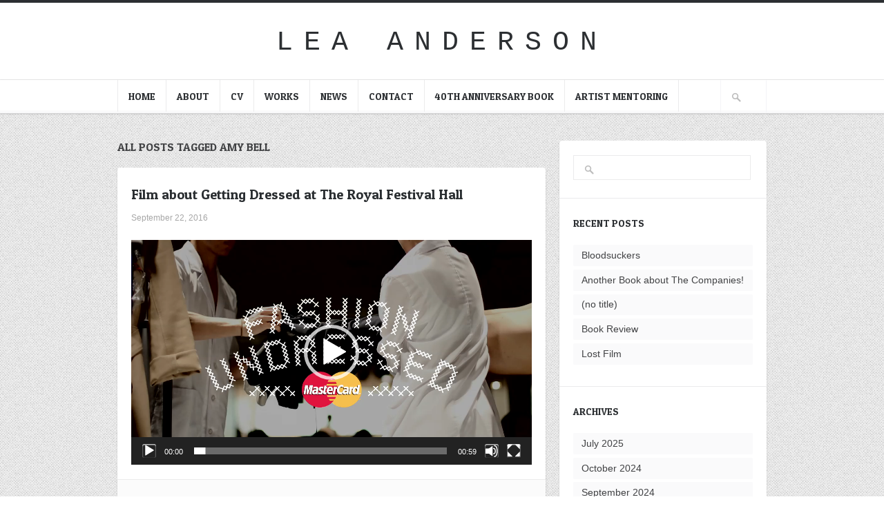

--- FILE ---
content_type: text/html; charset=UTF-8
request_url: http://www.leaanderson.com/tag/amy-bell
body_size: 41940
content:
<!DOCTYPE html>

<!-- BEGIN html -->
<html lang="en-US">
<!-- A ThemeZilla design (http://www.themezilla.com) - Proudly powered by WordPress (http://wordpress.org) -->

<!-- BEGIN head -->
<head>

	<!-- Meta Tags -->
	<meta http-equiv="Content-Type" content="text/html; charset=UTF-8" />
	<meta name="viewport" content="width=device-width,initial-scale=1">
	<meta name="generator" content="Hoarder 1.1.1" />
<meta name="generator" content="ZillaFramework 1.0.2.5" />
	
	<!-- Title -->
	<title>Amy Bell | Lea Anderson</title>
	
	<!-- RSS & Pingbacks -->
	<link rel="alternate" type="application/rss+xml" title="Lea Anderson RSS Feed" href="http://www.leaanderson.com/feed" />
	<link rel="pingback" href="http://www.leaanderson.com/xmlrpc.php" />

    <!--[if lt IE 9]>
	<script src="http://css3-mediaqueries-js.googlecode.com/svn/trunk/css3-mediaqueries.js"></script>
	<![endif]-->

	<meta name='robots' content='max-image-preview:large' />
	<style>img:is([sizes="auto" i], [sizes^="auto," i]) { contain-intrinsic-size: 3000px 1500px }</style>
	<link rel="alternate" type="application/rss+xml" title="Lea Anderson &raquo; Amy Bell Tag Feed" href="http://www.leaanderson.com/tag/amy-bell/feed" />
<script type="text/javascript">
/* <![CDATA[ */
window._wpemojiSettings = {"baseUrl":"https:\/\/s.w.org\/images\/core\/emoji\/16.0.1\/72x72\/","ext":".png","svgUrl":"https:\/\/s.w.org\/images\/core\/emoji\/16.0.1\/svg\/","svgExt":".svg","source":{"concatemoji":"http:\/\/www.leaanderson.com\/wp-includes\/js\/wp-emoji-release.min.js?ver=6.8.3"}};
/*! This file is auto-generated */
!function(s,n){var o,i,e;function c(e){try{var t={supportTests:e,timestamp:(new Date).valueOf()};sessionStorage.setItem(o,JSON.stringify(t))}catch(e){}}function p(e,t,n){e.clearRect(0,0,e.canvas.width,e.canvas.height),e.fillText(t,0,0);var t=new Uint32Array(e.getImageData(0,0,e.canvas.width,e.canvas.height).data),a=(e.clearRect(0,0,e.canvas.width,e.canvas.height),e.fillText(n,0,0),new Uint32Array(e.getImageData(0,0,e.canvas.width,e.canvas.height).data));return t.every(function(e,t){return e===a[t]})}function u(e,t){e.clearRect(0,0,e.canvas.width,e.canvas.height),e.fillText(t,0,0);for(var n=e.getImageData(16,16,1,1),a=0;a<n.data.length;a++)if(0!==n.data[a])return!1;return!0}function f(e,t,n,a){switch(t){case"flag":return n(e,"\ud83c\udff3\ufe0f\u200d\u26a7\ufe0f","\ud83c\udff3\ufe0f\u200b\u26a7\ufe0f")?!1:!n(e,"\ud83c\udde8\ud83c\uddf6","\ud83c\udde8\u200b\ud83c\uddf6")&&!n(e,"\ud83c\udff4\udb40\udc67\udb40\udc62\udb40\udc65\udb40\udc6e\udb40\udc67\udb40\udc7f","\ud83c\udff4\u200b\udb40\udc67\u200b\udb40\udc62\u200b\udb40\udc65\u200b\udb40\udc6e\u200b\udb40\udc67\u200b\udb40\udc7f");case"emoji":return!a(e,"\ud83e\udedf")}return!1}function g(e,t,n,a){var r="undefined"!=typeof WorkerGlobalScope&&self instanceof WorkerGlobalScope?new OffscreenCanvas(300,150):s.createElement("canvas"),o=r.getContext("2d",{willReadFrequently:!0}),i=(o.textBaseline="top",o.font="600 32px Arial",{});return e.forEach(function(e){i[e]=t(o,e,n,a)}),i}function t(e){var t=s.createElement("script");t.src=e,t.defer=!0,s.head.appendChild(t)}"undefined"!=typeof Promise&&(o="wpEmojiSettingsSupports",i=["flag","emoji"],n.supports={everything:!0,everythingExceptFlag:!0},e=new Promise(function(e){s.addEventListener("DOMContentLoaded",e,{once:!0})}),new Promise(function(t){var n=function(){try{var e=JSON.parse(sessionStorage.getItem(o));if("object"==typeof e&&"number"==typeof e.timestamp&&(new Date).valueOf()<e.timestamp+604800&&"object"==typeof e.supportTests)return e.supportTests}catch(e){}return null}();if(!n){if("undefined"!=typeof Worker&&"undefined"!=typeof OffscreenCanvas&&"undefined"!=typeof URL&&URL.createObjectURL&&"undefined"!=typeof Blob)try{var e="postMessage("+g.toString()+"("+[JSON.stringify(i),f.toString(),p.toString(),u.toString()].join(",")+"));",a=new Blob([e],{type:"text/javascript"}),r=new Worker(URL.createObjectURL(a),{name:"wpTestEmojiSupports"});return void(r.onmessage=function(e){c(n=e.data),r.terminate(),t(n)})}catch(e){}c(n=g(i,f,p,u))}t(n)}).then(function(e){for(var t in e)n.supports[t]=e[t],n.supports.everything=n.supports.everything&&n.supports[t],"flag"!==t&&(n.supports.everythingExceptFlag=n.supports.everythingExceptFlag&&n.supports[t]);n.supports.everythingExceptFlag=n.supports.everythingExceptFlag&&!n.supports.flag,n.DOMReady=!1,n.readyCallback=function(){n.DOMReady=!0}}).then(function(){return e}).then(function(){var e;n.supports.everything||(n.readyCallback(),(e=n.source||{}).concatemoji?t(e.concatemoji):e.wpemoji&&e.twemoji&&(t(e.twemoji),t(e.wpemoji)))}))}((window,document),window._wpemojiSettings);
/* ]]> */
</script>
<style id='wp-emoji-styles-inline-css' type='text/css'>

	img.wp-smiley, img.emoji {
		display: inline !important;
		border: none !important;
		box-shadow: none !important;
		height: 1em !important;
		width: 1em !important;
		margin: 0 0.07em !important;
		vertical-align: -0.1em !important;
		background: none !important;
		padding: 0 !important;
	}
</style>
<link rel='stylesheet' id='wp-block-library-css' href='http://www.leaanderson.com/wp-includes/css/dist/block-library/style.min.css?ver=6.8.3' type='text/css' media='all' />
<style id='classic-theme-styles-inline-css' type='text/css'>
/*! This file is auto-generated */
.wp-block-button__link{color:#fff;background-color:#32373c;border-radius:9999px;box-shadow:none;text-decoration:none;padding:calc(.667em + 2px) calc(1.333em + 2px);font-size:1.125em}.wp-block-file__button{background:#32373c;color:#fff;text-decoration:none}
</style>
<style id='global-styles-inline-css' type='text/css'>
:root{--wp--preset--aspect-ratio--square: 1;--wp--preset--aspect-ratio--4-3: 4/3;--wp--preset--aspect-ratio--3-4: 3/4;--wp--preset--aspect-ratio--3-2: 3/2;--wp--preset--aspect-ratio--2-3: 2/3;--wp--preset--aspect-ratio--16-9: 16/9;--wp--preset--aspect-ratio--9-16: 9/16;--wp--preset--color--black: #000000;--wp--preset--color--cyan-bluish-gray: #abb8c3;--wp--preset--color--white: #ffffff;--wp--preset--color--pale-pink: #f78da7;--wp--preset--color--vivid-red: #cf2e2e;--wp--preset--color--luminous-vivid-orange: #ff6900;--wp--preset--color--luminous-vivid-amber: #fcb900;--wp--preset--color--light-green-cyan: #7bdcb5;--wp--preset--color--vivid-green-cyan: #00d084;--wp--preset--color--pale-cyan-blue: #8ed1fc;--wp--preset--color--vivid-cyan-blue: #0693e3;--wp--preset--color--vivid-purple: #9b51e0;--wp--preset--gradient--vivid-cyan-blue-to-vivid-purple: linear-gradient(135deg,rgba(6,147,227,1) 0%,rgb(155,81,224) 100%);--wp--preset--gradient--light-green-cyan-to-vivid-green-cyan: linear-gradient(135deg,rgb(122,220,180) 0%,rgb(0,208,130) 100%);--wp--preset--gradient--luminous-vivid-amber-to-luminous-vivid-orange: linear-gradient(135deg,rgba(252,185,0,1) 0%,rgba(255,105,0,1) 100%);--wp--preset--gradient--luminous-vivid-orange-to-vivid-red: linear-gradient(135deg,rgba(255,105,0,1) 0%,rgb(207,46,46) 100%);--wp--preset--gradient--very-light-gray-to-cyan-bluish-gray: linear-gradient(135deg,rgb(238,238,238) 0%,rgb(169,184,195) 100%);--wp--preset--gradient--cool-to-warm-spectrum: linear-gradient(135deg,rgb(74,234,220) 0%,rgb(151,120,209) 20%,rgb(207,42,186) 40%,rgb(238,44,130) 60%,rgb(251,105,98) 80%,rgb(254,248,76) 100%);--wp--preset--gradient--blush-light-purple: linear-gradient(135deg,rgb(255,206,236) 0%,rgb(152,150,240) 100%);--wp--preset--gradient--blush-bordeaux: linear-gradient(135deg,rgb(254,205,165) 0%,rgb(254,45,45) 50%,rgb(107,0,62) 100%);--wp--preset--gradient--luminous-dusk: linear-gradient(135deg,rgb(255,203,112) 0%,rgb(199,81,192) 50%,rgb(65,88,208) 100%);--wp--preset--gradient--pale-ocean: linear-gradient(135deg,rgb(255,245,203) 0%,rgb(182,227,212) 50%,rgb(51,167,181) 100%);--wp--preset--gradient--electric-grass: linear-gradient(135deg,rgb(202,248,128) 0%,rgb(113,206,126) 100%);--wp--preset--gradient--midnight: linear-gradient(135deg,rgb(2,3,129) 0%,rgb(40,116,252) 100%);--wp--preset--font-size--small: 13px;--wp--preset--font-size--medium: 20px;--wp--preset--font-size--large: 36px;--wp--preset--font-size--x-large: 42px;--wp--preset--spacing--20: 0.44rem;--wp--preset--spacing--30: 0.67rem;--wp--preset--spacing--40: 1rem;--wp--preset--spacing--50: 1.5rem;--wp--preset--spacing--60: 2.25rem;--wp--preset--spacing--70: 3.38rem;--wp--preset--spacing--80: 5.06rem;--wp--preset--shadow--natural: 6px 6px 9px rgba(0, 0, 0, 0.2);--wp--preset--shadow--deep: 12px 12px 50px rgba(0, 0, 0, 0.4);--wp--preset--shadow--sharp: 6px 6px 0px rgba(0, 0, 0, 0.2);--wp--preset--shadow--outlined: 6px 6px 0px -3px rgba(255, 255, 255, 1), 6px 6px rgba(0, 0, 0, 1);--wp--preset--shadow--crisp: 6px 6px 0px rgba(0, 0, 0, 1);}:where(.is-layout-flex){gap: 0.5em;}:where(.is-layout-grid){gap: 0.5em;}body .is-layout-flex{display: flex;}.is-layout-flex{flex-wrap: wrap;align-items: center;}.is-layout-flex > :is(*, div){margin: 0;}body .is-layout-grid{display: grid;}.is-layout-grid > :is(*, div){margin: 0;}:where(.wp-block-columns.is-layout-flex){gap: 2em;}:where(.wp-block-columns.is-layout-grid){gap: 2em;}:where(.wp-block-post-template.is-layout-flex){gap: 1.25em;}:where(.wp-block-post-template.is-layout-grid){gap: 1.25em;}.has-black-color{color: var(--wp--preset--color--black) !important;}.has-cyan-bluish-gray-color{color: var(--wp--preset--color--cyan-bluish-gray) !important;}.has-white-color{color: var(--wp--preset--color--white) !important;}.has-pale-pink-color{color: var(--wp--preset--color--pale-pink) !important;}.has-vivid-red-color{color: var(--wp--preset--color--vivid-red) !important;}.has-luminous-vivid-orange-color{color: var(--wp--preset--color--luminous-vivid-orange) !important;}.has-luminous-vivid-amber-color{color: var(--wp--preset--color--luminous-vivid-amber) !important;}.has-light-green-cyan-color{color: var(--wp--preset--color--light-green-cyan) !important;}.has-vivid-green-cyan-color{color: var(--wp--preset--color--vivid-green-cyan) !important;}.has-pale-cyan-blue-color{color: var(--wp--preset--color--pale-cyan-blue) !important;}.has-vivid-cyan-blue-color{color: var(--wp--preset--color--vivid-cyan-blue) !important;}.has-vivid-purple-color{color: var(--wp--preset--color--vivid-purple) !important;}.has-black-background-color{background-color: var(--wp--preset--color--black) !important;}.has-cyan-bluish-gray-background-color{background-color: var(--wp--preset--color--cyan-bluish-gray) !important;}.has-white-background-color{background-color: var(--wp--preset--color--white) !important;}.has-pale-pink-background-color{background-color: var(--wp--preset--color--pale-pink) !important;}.has-vivid-red-background-color{background-color: var(--wp--preset--color--vivid-red) !important;}.has-luminous-vivid-orange-background-color{background-color: var(--wp--preset--color--luminous-vivid-orange) !important;}.has-luminous-vivid-amber-background-color{background-color: var(--wp--preset--color--luminous-vivid-amber) !important;}.has-light-green-cyan-background-color{background-color: var(--wp--preset--color--light-green-cyan) !important;}.has-vivid-green-cyan-background-color{background-color: var(--wp--preset--color--vivid-green-cyan) !important;}.has-pale-cyan-blue-background-color{background-color: var(--wp--preset--color--pale-cyan-blue) !important;}.has-vivid-cyan-blue-background-color{background-color: var(--wp--preset--color--vivid-cyan-blue) !important;}.has-vivid-purple-background-color{background-color: var(--wp--preset--color--vivid-purple) !important;}.has-black-border-color{border-color: var(--wp--preset--color--black) !important;}.has-cyan-bluish-gray-border-color{border-color: var(--wp--preset--color--cyan-bluish-gray) !important;}.has-white-border-color{border-color: var(--wp--preset--color--white) !important;}.has-pale-pink-border-color{border-color: var(--wp--preset--color--pale-pink) !important;}.has-vivid-red-border-color{border-color: var(--wp--preset--color--vivid-red) !important;}.has-luminous-vivid-orange-border-color{border-color: var(--wp--preset--color--luminous-vivid-orange) !important;}.has-luminous-vivid-amber-border-color{border-color: var(--wp--preset--color--luminous-vivid-amber) !important;}.has-light-green-cyan-border-color{border-color: var(--wp--preset--color--light-green-cyan) !important;}.has-vivid-green-cyan-border-color{border-color: var(--wp--preset--color--vivid-green-cyan) !important;}.has-pale-cyan-blue-border-color{border-color: var(--wp--preset--color--pale-cyan-blue) !important;}.has-vivid-cyan-blue-border-color{border-color: var(--wp--preset--color--vivid-cyan-blue) !important;}.has-vivid-purple-border-color{border-color: var(--wp--preset--color--vivid-purple) !important;}.has-vivid-cyan-blue-to-vivid-purple-gradient-background{background: var(--wp--preset--gradient--vivid-cyan-blue-to-vivid-purple) !important;}.has-light-green-cyan-to-vivid-green-cyan-gradient-background{background: var(--wp--preset--gradient--light-green-cyan-to-vivid-green-cyan) !important;}.has-luminous-vivid-amber-to-luminous-vivid-orange-gradient-background{background: var(--wp--preset--gradient--luminous-vivid-amber-to-luminous-vivid-orange) !important;}.has-luminous-vivid-orange-to-vivid-red-gradient-background{background: var(--wp--preset--gradient--luminous-vivid-orange-to-vivid-red) !important;}.has-very-light-gray-to-cyan-bluish-gray-gradient-background{background: var(--wp--preset--gradient--very-light-gray-to-cyan-bluish-gray) !important;}.has-cool-to-warm-spectrum-gradient-background{background: var(--wp--preset--gradient--cool-to-warm-spectrum) !important;}.has-blush-light-purple-gradient-background{background: var(--wp--preset--gradient--blush-light-purple) !important;}.has-blush-bordeaux-gradient-background{background: var(--wp--preset--gradient--blush-bordeaux) !important;}.has-luminous-dusk-gradient-background{background: var(--wp--preset--gradient--luminous-dusk) !important;}.has-pale-ocean-gradient-background{background: var(--wp--preset--gradient--pale-ocean) !important;}.has-electric-grass-gradient-background{background: var(--wp--preset--gradient--electric-grass) !important;}.has-midnight-gradient-background{background: var(--wp--preset--gradient--midnight) !important;}.has-small-font-size{font-size: var(--wp--preset--font-size--small) !important;}.has-medium-font-size{font-size: var(--wp--preset--font-size--medium) !important;}.has-large-font-size{font-size: var(--wp--preset--font-size--large) !important;}.has-x-large-font-size{font-size: var(--wp--preset--font-size--x-large) !important;}
:where(.wp-block-post-template.is-layout-flex){gap: 1.25em;}:where(.wp-block-post-template.is-layout-grid){gap: 1.25em;}
:where(.wp-block-columns.is-layout-flex){gap: 2em;}:where(.wp-block-columns.is-layout-grid){gap: 2em;}
:root :where(.wp-block-pullquote){font-size: 1.5em;line-height: 1.6;}
</style>
<link rel='stylesheet' id='social-widget-css' href='http://www.leaanderson.com/wp-content/plugins/social-media-widget/social_widget.css?ver=6.8.3' type='text/css' media='all' />
<link rel='stylesheet' id='hoarder-style-css' href='http://www.leaanderson.com/wp-content/themes/hoarder/style.css?ver=1.1.1' type='text/css' media='all' />
<script type="text/javascript" src="http://www.leaanderson.com/wp-includes/js/jquery/jquery.min.js?ver=3.7.1" id="jquery-core-js"></script>
<script type="text/javascript" src="http://www.leaanderson.com/wp-includes/js/jquery/jquery-migrate.min.js?ver=3.4.1" id="jquery-migrate-js"></script>
<script type="text/javascript" src="http://www.leaanderson.com/wp-content/themes/hoarder/js/superfish.js?ver=1.4.8" id="superfish-js"></script>
<script type="text/javascript" src="http://www.leaanderson.com/wp-content/themes/hoarder/js/supersubs.js?ver=0.2" id="supersubs-js"></script>
<script type="text/javascript" src="http://www.leaanderson.com/wp-content/themes/hoarder/js/jquery.flexslider-min.js?ver=2.0" id="flexslider-js"></script>
<script type="text/javascript" src="http://www.leaanderson.com/wp-content/themes/hoarder/js/jquery.jplayer.min.js?ver=2.1" id="jplayer-js"></script>
<script type="text/javascript" src="http://www.leaanderson.com/wp-content/themes/hoarder/js/jquery.imagesloaded.min.js?ver=2.0.1" id="imagesLoaded-js"></script>
<script type="text/javascript" src="http://www.leaanderson.com/wp-content/themes/hoarder/js/jquery.isotope.min.js?ver=1.5.19" id="isotope-js"></script>
<script type="text/javascript" src="http://www.leaanderson.com/wp-content/themes/hoarder/js/jquery.fitvids.js?ver=1.0" id="fitvids-js"></script>
<script type="text/javascript" src="http://www.leaanderson.com/wp-content/themes/hoarder/includes/js/twitter.js?ver=6.8.3" id="zilla-twitter-widget-js"></script>
<link rel="https://api.w.org/" href="http://www.leaanderson.com/wp-json/" /><link rel="alternate" title="JSON" type="application/json" href="http://www.leaanderson.com/wp-json/wp/v2/tags/57" /><link rel="EditURI" type="application/rsd+xml" title="RSD" href="http://www.leaanderson.com/xmlrpc.php?rsd" />
<link rel="stylesheet" href="http://www.leaanderson.com/zilla-custom-styles.css?1769088897" type="text/css" media="screen" />
        
<!-- END head -->
</head>

<!-- BEGIN body -->
<body class="archive tag tag-amy-bell tag-57 wp-theme-hoarder no-js chrome zilla layout-2cr">
    	
	    		<!-- BEGIN #header -->
		<div id="header">
		
		    <!-- BEGIN .header-inner -->
		    <div class="header-inner">
    					
    			<!-- BEGIN #logo -->
    			<div id="logo">
    				    				    <a href="http://www.leaanderson.com">Lea Anderson</a>
    				    				
    				<p id="tagline"></p>
    			<!-- END #logo -->
    			</div>
			
	        	
	        <!-- END .header-inner -->
	        </div>
    	        
		<!-- END #header-->
		</div>
				
		<!-- BEGIN .main-navigation -->
		<div class="main-navigation">
		
		        		<!-- BEGIN #primary-nav -->
    		<div id="primary-nav">
    		    <ul id="primary-menu" class="menu"><li id="menu-item-14" class="menu-item menu-item-type-custom menu-item-object-custom menu-item-home menu-item-14"><a href="http://www.leaanderson.com/">Home</a></li>
<li id="menu-item-24" class="menu-item menu-item-type-post_type menu-item-object-page menu-item-24"><a href="http://www.leaanderson.com/about">About</a></li>
<li id="menu-item-15" class="menu-item menu-item-type-post_type menu-item-object-page menu-item-has-children menu-item-15"><a href="http://www.leaanderson.com/cv">Cv</a>
<ul class="sub-menu">
	<li id="menu-item-34" class="menu-item menu-item-type-post_type menu-item-object-page menu-item-34"><a href="http://www.leaanderson.com/cv">Cv</a></li>
	<li id="menu-item-26" class="menu-item menu-item-type-post_type menu-item-object-page menu-item-26"><a href="http://www.leaanderson.com/cv/awards">Awards</a></li>
	<li id="menu-item-27" class="menu-item menu-item-type-post_type menu-item-object-page menu-item-27"><a href="http://www.leaanderson.com/cv/publications">Publications</a></li>
</ul>
</li>
<li id="menu-item-29" class="menu-item menu-item-type-taxonomy menu-item-object-category menu-item-has-children menu-item-29"><a href="http://www.leaanderson.com/category/works">Works</a>
<ul class="sub-menu">
	<li id="menu-item-35" class="menu-item menu-item-type-taxonomy menu-item-object-category menu-item-35"><a href="http://www.leaanderson.com/category/works">Works</a></li>
	<li id="menu-item-206" class="menu-item menu-item-type-post_type menu-item-object-page menu-item-206"><a href="http://www.leaanderson.com/works/live-work">Work for other companies and artists</a></li>
	<li id="menu-item-203" class="menu-item menu-item-type-post_type menu-item-object-page menu-item-203"><a href="http://www.leaanderson.com/works">The Cholmondeleys and The Featherstonehaughs</a></li>
	<li id="menu-item-201" class="menu-item menu-item-type-post_type menu-item-object-page menu-item-201"><a href="http://www.leaanderson.com/work-for-film">Work for Film</a></li>
	<li id="menu-item-296" class="menu-item menu-item-type-post_type menu-item-object-page menu-item-296"><a href="http://www.leaanderson.com/film-links">Film Links</a></li>
</ul>
</li>
<li id="menu-item-28" class="menu-item menu-item-type-taxonomy menu-item-object-category menu-item-28"><a href="http://www.leaanderson.com/category/news">News</a></li>
<li id="menu-item-25" class="menu-item menu-item-type-post_type menu-item-object-page menu-item-25"><a href="http://www.leaanderson.com/contact">Contact</a></li>
<li id="menu-item-1700" class="menu-item menu-item-type-post_type menu-item-object-page menu-item-1700"><a href="http://www.leaanderson.com/40th-anniversary-book">40th Anniversary Book</a></li>
<li id="menu-item-1772" class="menu-item menu-item-type-post_type menu-item-object-page menu-item-1772"><a href="http://www.leaanderson.com/artist-mentoring">Artist Mentoring</a></li>
</ul>    		    
    		    <!-- BEGIN #searchform-->
<form method="get" id="searchform" action="http://www.leaanderson.com/">
	<fieldset>
		<input type="text" name="s" id="s" />
	</fieldset>
<!-- END #searchform-->
</form>    		<!-- END #primary-nav -->
    		</div>
    				
		<!-- END .main-navigation -->
		</div>
		
		<!-- BEGIN #content -->
		<div id="content" class="clearfix">
					
			<!-- BEGIN #primary .hfeed-->
			<div id="primary" class="hfeed">
			
				 	  					<h1 class="page-title">All posts tagged Amy Bell</h1>
	 	  		
						    
            			<!-- BEGIN .hentry -->
			<div class="post-876 post type-post status-publish format-standard hentry category-live-work category-news category-works tag-amy-bell tag-anders-duckworth tag-annie-hanauer tag-dressing-up tag-fashion tag-getting-dressed tag-harry-alexander tag-jay-cloth tag-lea-anderson tag-simon-corder tag-southbank-centre tag-steve-blake tag-the-cholmondeleys tag-the-featherstonehaughs" id="post-876">				
						
			
    
    <h2 class="entry-title"><a href="http://www.leaanderson.com/works/film-about-getting-dressed-at-the-royal-festival-hall" rel="bookmark" title="Permanent Link to Film about Getting Dressed at The Royal Festival Hall"> Film about Getting Dressed at The Royal Festival Hall</a></h2>
    

<!-- BEGIN .entry-meta-header-->
<div class="entry-meta-header">
    <span class="published">September 22, 2016</span>
    <!-- END .entry-meta-header -->
</div>


<!-- BEGIN .entry-content -->
<div class="entry-content">
	<div style="width: 580px;" class="wp-video"><!--[if lt IE 9]><script>document.createElement('video');</script><![endif]-->
<video class="wp-video-shortcode" id="video-876-1" width="580" height="326" preload="metadata" controls="controls"><source type="video/mp4" src="http://www.leaanderson.com/wp-content/uploads/2016/09/LEA-ANDERSON.mp4?_=1" /><a href="http://www.leaanderson.com/wp-content/uploads/2016/09/LEA-ANDERSON.mp4">http://www.leaanderson.com/wp-content/uploads/2016/09/LEA-ANDERSON.mp4</a></video></div>
<!-- END .entry-content -->
</div><!-- BEGIN .entry-meta-footer-->
<div class="entry-meta-footer">
    <span class="comment-count">Comments: <a href="http://www.leaanderson.com/works/film-about-getting-dressed-at-the-royal-festival-hall#respond">0</a></span>
    <span class="author">Posted by: <a href="http://www.leaanderson.com/author/lea" title="Posts by Lea" rel="author">Lea</a></span>
	<span class="entry-categories">Categories: <a href="http://www.leaanderson.com/category/works/live-work" rel="category tag">Live Work</a>, <a href="http://www.leaanderson.com/category/news" rel="category tag">News</a>, <a href="http://www.leaanderson.com/category/works" rel="category tag">Works</a></span>
    <span class="entry-tags">Tags: <a href="http://www.leaanderson.com/tag/amy-bell" rel="tag">Amy Bell</a>, <a href="http://www.leaanderson.com/tag/anders-duckworth" rel="tag">Anders Duckworth</a>, <a href="http://www.leaanderson.com/tag/annie-hanauer" rel="tag">Annie Hanauer</a>, <a href="http://www.leaanderson.com/tag/dressing-up" rel="tag">dressing up</a>, <a href="http://www.leaanderson.com/tag/fashion" rel="tag">fashion</a>, <a href="http://www.leaanderson.com/tag/getting-dressed" rel="tag">getting dressed</a>, <a href="http://www.leaanderson.com/tag/harry-alexander" rel="tag">Harry Alexander</a>, <a href="http://www.leaanderson.com/tag/jay-cloth" rel="tag">Jay Cloth</a>, <a href="http://www.leaanderson.com/tag/lea-anderson" rel="tag">Lea Anderson</a>, <a href="http://www.leaanderson.com/tag/simon-corder" rel="tag">Simon Corder</a>, <a href="http://www.leaanderson.com/tag/southbank-centre" rel="tag">Southbank Centre</a>, <a href="http://www.leaanderson.com/tag/steve-blake" rel="tag">Steve Blake</a>, <a href="http://www.leaanderson.com/tag/the-cholmondeleys" rel="tag">The Cholmondeleys</a>, <a href="http://www.leaanderson.com/tag/the-featherstonehaughs" rel="tag">The Featherstonehaughs</a></span>
    
        
<!-- END .entry-meta-footer-->
</div>
				                
            			<!-- END .hentry-->  
			</div>
			
						    
            			<!-- BEGIN .hentry -->
			<div class="post-770 post type-post status-publish format-standard hentry category-live-work category-news category-the-cholmondeleys-and-the-featherstonehaughs category-works tag-amy-bell tag-anders-duckworth tag-annie-hanauer tag-clothes tag-dressing-up tag-fashion tag-harry-alexander tag-jay-cloth tag-lea-anderson tag-simon-corder tag-steve-blake tag-the-cholmondeleys tag-the-featherstonehaughs" id="post-770">				
						
			
    
    <h2 class="entry-title"><a href="http://www.leaanderson.com/works/getting-dressed" rel="bookmark" title="Permanent Link to Getting Dressed"> Getting Dressed</a></h2>
    

<!-- BEGIN .entry-meta-header-->
<div class="entry-meta-header">
    <span class="published">July 12, 2016</span>
    <!-- END .entry-meta-header -->
</div>


<!-- BEGIN .entry-content -->
<div class="entry-content">
	<p><a href="http://www.leaanderson.com/wp-content/uploads/2013/03/3.jpg"><img fetchpriority="high" decoding="async" class="aligncenter size-medium wp-image-103" src="http://www.leaanderson.com/wp-content/uploads/2013/03/3-200x300.jpg" alt="3" width="200" height="300" srcset="http://www.leaanderson.com/wp-content/uploads/2013/03/3-200x300.jpg 200w, http://www.leaanderson.com/wp-content/uploads/2013/03/3.jpg 480w" sizes="(max-width: 200px) 100vw, 200px" /></a><em>Getting Dressed</em>&#8211; On Saturday 23rd July 2016 on the Clore ballroom at the Royal festival Hall.</p>
<p>A specially commissioned performance by The Southbank Centre as part of <em>Fashion Undressed Festival. </em></p>
<!-- END .entry-content -->
</div><!-- BEGIN .entry-meta-footer-->
<div class="entry-meta-footer">
    <span class="comment-count">Comments: <a href="http://www.leaanderson.com/works/getting-dressed#respond">0</a></span>
    <span class="author">Posted by: <a href="http://www.leaanderson.com/author/lea" title="Posts by Lea" rel="author">Lea</a></span>
	<span class="entry-categories">Categories: <a href="http://www.leaanderson.com/category/works/live-work" rel="category tag">Live Work</a>, <a href="http://www.leaanderson.com/category/news" rel="category tag">News</a>, <a href="http://www.leaanderson.com/category/works/the-cholmondeleys-and-the-featherstonehaughs" rel="category tag">The Cholmondeleys and The Featherstonehaughs</a>, <a href="http://www.leaanderson.com/category/works" rel="category tag">Works</a></span>
    <span class="entry-tags">Tags: <a href="http://www.leaanderson.com/tag/amy-bell" rel="tag">Amy Bell</a>, <a href="http://www.leaanderson.com/tag/anders-duckworth" rel="tag">Anders Duckworth</a>, <a href="http://www.leaanderson.com/tag/annie-hanauer" rel="tag">Annie Hanauer</a>, <a href="http://www.leaanderson.com/tag/clothes" rel="tag">clothes</a>, <a href="http://www.leaanderson.com/tag/dressing-up" rel="tag">dressing up</a>, <a href="http://www.leaanderson.com/tag/fashion" rel="tag">fashion</a>, <a href="http://www.leaanderson.com/tag/harry-alexander" rel="tag">Harry Alexander</a>, <a href="http://www.leaanderson.com/tag/jay-cloth" rel="tag">Jay Cloth</a>, <a href="http://www.leaanderson.com/tag/lea-anderson" rel="tag">Lea Anderson</a>, <a href="http://www.leaanderson.com/tag/simon-corder" rel="tag">Simon Corder</a>, <a href="http://www.leaanderson.com/tag/steve-blake" rel="tag">Steve Blake</a>, <a href="http://www.leaanderson.com/tag/the-cholmondeleys" rel="tag">The Cholmondeleys</a>, <a href="http://www.leaanderson.com/tag/the-featherstonehaughs" rel="tag">The Featherstonehaughs</a></span>
    
        
<!-- END .entry-meta-footer-->
</div>
				                
            			<!-- END .hentry-->  
			</div>
			
						
			    		    <!-- BEGIN .navigation .page-navigation -->
        		<div class="navigation page-navigation">
    			    <div class="nav-next">
    				        				</div>
    				<div class="nav-previous">
    				        				</div>
    			<!-- END .navigation .page-navigation -->
        		</div>
    		    		
				<!-- END #primary .hfeed -->
		</div>
	
        
    		<!-- BEGIN #sidebar .aside-->
		<div id="sidebar" class="aside">
			
		<div id="search-2" class="widget widget_search"><!-- BEGIN #searchform-->
<form method="get" id="searchform" action="http://www.leaanderson.com/">
	<fieldset>
		<input type="text" name="s" id="s" />
	</fieldset>
<!-- END #searchform-->
</form></div>
		<div id="recent-posts-2" class="widget widget_recent_entries">
		<h3 class="widget-title">Recent Posts</h3>
		<ul>
											<li>
					<a href="http://www.leaanderson.com/works/bloodsuckers">Bloodsuckers</a>
									</li>
											<li>
					<a href="http://www.leaanderson.com/works/another-book-about-the-companies">Another Book about The Companies!</a>
									</li>
											<li>
					<a href="http://www.leaanderson.com/works/1777">(no title)</a>
									</li>
											<li>
					<a href="http://www.leaanderson.com/works/book-review">Book Review</a>
									</li>
											<li>
					<a href="http://www.leaanderson.com/works/lost-film">Lost Film</a>
									</li>
					</ul>

		</div><div id="archives-2" class="widget widget_archive"><h3 class="widget-title">Archives</h3>
			<ul>
					<li><a href='http://www.leaanderson.com/2025/07'>July 2025</a></li>
	<li><a href='http://www.leaanderson.com/2024/10'>October 2024</a></li>
	<li><a href='http://www.leaanderson.com/2024/09'>September 2024</a></li>
	<li><a href='http://www.leaanderson.com/2024/08'>August 2024</a></li>
	<li><a href='http://www.leaanderson.com/2024/07'>July 2024</a></li>
	<li><a href='http://www.leaanderson.com/2023/10'>October 2023</a></li>
	<li><a href='http://www.leaanderson.com/2022/11'>November 2022</a></li>
	<li><a href='http://www.leaanderson.com/2022/06'>June 2022</a></li>
	<li><a href='http://www.leaanderson.com/2020/11'>November 2020</a></li>
	<li><a href='http://www.leaanderson.com/2020/07'>July 2020</a></li>
	<li><a href='http://www.leaanderson.com/2020/06'>June 2020</a></li>
	<li><a href='http://www.leaanderson.com/2020/05'>May 2020</a></li>
	<li><a href='http://www.leaanderson.com/2020/04'>April 2020</a></li>
	<li><a href='http://www.leaanderson.com/2020/02'>February 2020</a></li>
	<li><a href='http://www.leaanderson.com/2019/12'>December 2019</a></li>
	<li><a href='http://www.leaanderson.com/2019/11'>November 2019</a></li>
	<li><a href='http://www.leaanderson.com/2019/09'>September 2019</a></li>
	<li><a href='http://www.leaanderson.com/2019/05'>May 2019</a></li>
	<li><a href='http://www.leaanderson.com/2019/04'>April 2019</a></li>
	<li><a href='http://www.leaanderson.com/2019/03'>March 2019</a></li>
	<li><a href='http://www.leaanderson.com/2019/01'>January 2019</a></li>
	<li><a href='http://www.leaanderson.com/2018/12'>December 2018</a></li>
	<li><a href='http://www.leaanderson.com/2018/11'>November 2018</a></li>
	<li><a href='http://www.leaanderson.com/2018/10'>October 2018</a></li>
	<li><a href='http://www.leaanderson.com/2018/06'>June 2018</a></li>
	<li><a href='http://www.leaanderson.com/2018/05'>May 2018</a></li>
	<li><a href='http://www.leaanderson.com/2018/04'>April 2018</a></li>
	<li><a href='http://www.leaanderson.com/2018/02'>February 2018</a></li>
	<li><a href='http://www.leaanderson.com/2018/01'>January 2018</a></li>
	<li><a href='http://www.leaanderson.com/2017/12'>December 2017</a></li>
	<li><a href='http://www.leaanderson.com/2017/11'>November 2017</a></li>
	<li><a href='http://www.leaanderson.com/2017/10'>October 2017</a></li>
	<li><a href='http://www.leaanderson.com/2017/09'>September 2017</a></li>
	<li><a href='http://www.leaanderson.com/2017/08'>August 2017</a></li>
	<li><a href='http://www.leaanderson.com/2017/07'>July 2017</a></li>
	<li><a href='http://www.leaanderson.com/2017/06'>June 2017</a></li>
	<li><a href='http://www.leaanderson.com/2017/05'>May 2017</a></li>
	<li><a href='http://www.leaanderson.com/2017/04'>April 2017</a></li>
	<li><a href='http://www.leaanderson.com/2017/03'>March 2017</a></li>
	<li><a href='http://www.leaanderson.com/2017/01'>January 2017</a></li>
	<li><a href='http://www.leaanderson.com/2016/12'>December 2016</a></li>
	<li><a href='http://www.leaanderson.com/2016/11'>November 2016</a></li>
	<li><a href='http://www.leaanderson.com/2016/10'>October 2016</a></li>
	<li><a href='http://www.leaanderson.com/2016/09'>September 2016</a></li>
	<li><a href='http://www.leaanderson.com/2016/08'>August 2016</a></li>
	<li><a href='http://www.leaanderson.com/2016/07'>July 2016</a></li>
	<li><a href='http://www.leaanderson.com/2016/06'>June 2016</a></li>
	<li><a href='http://www.leaanderson.com/2016/05'>May 2016</a></li>
	<li><a href='http://www.leaanderson.com/2016/04'>April 2016</a></li>
	<li><a href='http://www.leaanderson.com/2016/03'>March 2016</a></li>
	<li><a href='http://www.leaanderson.com/2016/02'>February 2016</a></li>
	<li><a href='http://www.leaanderson.com/2016/01'>January 2016</a></li>
	<li><a href='http://www.leaanderson.com/2015/12'>December 2015</a></li>
	<li><a href='http://www.leaanderson.com/2015/10'>October 2015</a></li>
	<li><a href='http://www.leaanderson.com/2015/09'>September 2015</a></li>
	<li><a href='http://www.leaanderson.com/2015/08'>August 2015</a></li>
	<li><a href='http://www.leaanderson.com/2015/07'>July 2015</a></li>
	<li><a href='http://www.leaanderson.com/2015/06'>June 2015</a></li>
	<li><a href='http://www.leaanderson.com/2015/05'>May 2015</a></li>
	<li><a href='http://www.leaanderson.com/2015/03'>March 2015</a></li>
	<li><a href='http://www.leaanderson.com/2014/12'>December 2014</a></li>
	<li><a href='http://www.leaanderson.com/2014/10'>October 2014</a></li>
	<li><a href='http://www.leaanderson.com/2014/09'>September 2014</a></li>
	<li><a href='http://www.leaanderson.com/2014/07'>July 2014</a></li>
	<li><a href='http://www.leaanderson.com/2014/06'>June 2014</a></li>
	<li><a href='http://www.leaanderson.com/2013/12'>December 2013</a></li>
	<li><a href='http://www.leaanderson.com/2013/09'>September 2013</a></li>
	<li><a href='http://www.leaanderson.com/2013/03'>March 2013</a></li>
			</ul>

			</div><div id="categories-2" class="widget widget_categories"><h3 class="widget-title">Categories</h3>
			<ul>
					<li class="cat-item cat-item-4"><a href="http://www.leaanderson.com/category/works/films">Films</a>
</li>
	<li class="cat-item cat-item-5"><a href="http://www.leaanderson.com/category/works/live-work">Live Work</a>
</li>
	<li class="cat-item cat-item-6"><a href="http://www.leaanderson.com/category/news">News</a>
</li>
	<li class="cat-item cat-item-7"><a href="http://www.leaanderson.com/category/works/other">Other</a>
</li>
	<li class="cat-item cat-item-3"><a href="http://www.leaanderson.com/category/works/the-cholmondeleys-and-the-featherstonehaughs">The Cholmondeleys and The Featherstonehaughs</a>
</li>
	<li class="cat-item cat-item-1"><a href="http://www.leaanderson.com/category/works">Works</a>
</li>
			</ul>

			</div>		
		<!-- END #sidebar .aside-->
		</div>
				
    
        
        		<!-- END #content -->
		</div>

					
		<!-- BEGIN #footer -->
		<div id="footer">
		    
		    <!-- BEGIN .footer-inner -->
		    <div class="footer-inner">
		    
		    		    
		        <!-- BEGIN .footer-col-1 -->
<div class="footer-col-1">

        
<!-- END .footer-col-1 -->
</div>

<!-- BEGIN .footer-col-2 -->
<div class="footer-col-2">

    
<!-- END .footer-col-2 -->
</div>

<!-- BEGIN .footer-col-3 -->
<div class="footer-col-3">

    <div id="social-widget-2" class="widget Social_Widget"><h3 class="widget-title">Follow Us!</h3><div class="socialmedia-buttons smw_left"><a href="http://instagram.com/squeakingshoe" rel="nofollow" target="_blank"><img width="32" height="32" src="http://www.leaanderson.com/wp-content/plugins/social-media-widget/images/default/32/instagram.png" 
				alt="Follow Us on Instagram" 
				title="Follow Us on Instagram" style="opacity: 0.8; -moz-opacity: 0.8;" class="fade" /></a></div></div>
<!-- END .footer-col-3 -->
</div>		
		    		    
		    <!-- END .footer-inner -->
		    </div>
		    
		    <div class="footer-lower">
		        <div class="footer-inner">
		            <p class="copyright">&copy; Copyright 2026. Powered by <a href="http://wordpress.org/">WordPress</a></p>

        			<p class="credit"><a href="http://www.themezilla.com/themes/hoarder">Hoarder Theme</a> by <a href="http://www.themezilla.com/">ThemeZilla</a></p>
		        </div>
		    </div>
		    
		<!-- END #footer -->
		</div>

		<a href="#" id="back-to-top"></a>
		
				
		
	<!-- Theme Hook -->
	<script type="speculationrules">
{"prefetch":[{"source":"document","where":{"and":[{"href_matches":"\/*"},{"not":{"href_matches":["\/wp-*.php","\/wp-admin\/*","\/wp-content\/uploads\/*","\/wp-content\/*","\/wp-content\/plugins\/*","\/wp-content\/themes\/hoarder\/*","\/*\\?(.+)"]}},{"not":{"selector_matches":"a[rel~=\"nofollow\"]"}},{"not":{"selector_matches":".no-prefetch, .no-prefetch a"}}]},"eagerness":"conservative"}]}
</script>
<link rel='stylesheet' id='mediaelement-css' href='http://www.leaanderson.com/wp-includes/js/mediaelement/mediaelementplayer-legacy.min.css?ver=4.2.17' type='text/css' media='all' />
<link rel='stylesheet' id='wp-mediaelement-css' href='http://www.leaanderson.com/wp-includes/js/mediaelement/wp-mediaelement.min.css?ver=6.8.3' type='text/css' media='all' />
<script type="text/javascript" id="zilla-custom-js-extra">
/* <![CDATA[ */
var zilla = {"ajaxurl":"http:\/\/www.leaanderson.com\/wp-admin\/admin-ajax.php","nonce":"6f62c25200","loading":"Loading..."};
/* ]]> */
</script>
<script type="text/javascript" src="http://www.leaanderson.com/wp-content/themes/hoarder/js/jquery.custom.js?ver=1.0" id="zilla-custom-js"></script>
<script type="text/javascript" id="mediaelement-core-js-before">
/* <![CDATA[ */
var mejsL10n = {"language":"en","strings":{"mejs.download-file":"Download File","mejs.install-flash":"You are using a browser that does not have Flash player enabled or installed. Please turn on your Flash player plugin or download the latest version from https:\/\/get.adobe.com\/flashplayer\/","mejs.fullscreen":"Fullscreen","mejs.play":"Play","mejs.pause":"Pause","mejs.time-slider":"Time Slider","mejs.time-help-text":"Use Left\/Right Arrow keys to advance one second, Up\/Down arrows to advance ten seconds.","mejs.live-broadcast":"Live Broadcast","mejs.volume-help-text":"Use Up\/Down Arrow keys to increase or decrease volume.","mejs.unmute":"Unmute","mejs.mute":"Mute","mejs.volume-slider":"Volume Slider","mejs.video-player":"Video Player","mejs.audio-player":"Audio Player","mejs.captions-subtitles":"Captions\/Subtitles","mejs.captions-chapters":"Chapters","mejs.none":"None","mejs.afrikaans":"Afrikaans","mejs.albanian":"Albanian","mejs.arabic":"Arabic","mejs.belarusian":"Belarusian","mejs.bulgarian":"Bulgarian","mejs.catalan":"Catalan","mejs.chinese":"Chinese","mejs.chinese-simplified":"Chinese (Simplified)","mejs.chinese-traditional":"Chinese (Traditional)","mejs.croatian":"Croatian","mejs.czech":"Czech","mejs.danish":"Danish","mejs.dutch":"Dutch","mejs.english":"English","mejs.estonian":"Estonian","mejs.filipino":"Filipino","mejs.finnish":"Finnish","mejs.french":"French","mejs.galician":"Galician","mejs.german":"German","mejs.greek":"Greek","mejs.haitian-creole":"Haitian Creole","mejs.hebrew":"Hebrew","mejs.hindi":"Hindi","mejs.hungarian":"Hungarian","mejs.icelandic":"Icelandic","mejs.indonesian":"Indonesian","mejs.irish":"Irish","mejs.italian":"Italian","mejs.japanese":"Japanese","mejs.korean":"Korean","mejs.latvian":"Latvian","mejs.lithuanian":"Lithuanian","mejs.macedonian":"Macedonian","mejs.malay":"Malay","mejs.maltese":"Maltese","mejs.norwegian":"Norwegian","mejs.persian":"Persian","mejs.polish":"Polish","mejs.portuguese":"Portuguese","mejs.romanian":"Romanian","mejs.russian":"Russian","mejs.serbian":"Serbian","mejs.slovak":"Slovak","mejs.slovenian":"Slovenian","mejs.spanish":"Spanish","mejs.swahili":"Swahili","mejs.swedish":"Swedish","mejs.tagalog":"Tagalog","mejs.thai":"Thai","mejs.turkish":"Turkish","mejs.ukrainian":"Ukrainian","mejs.vietnamese":"Vietnamese","mejs.welsh":"Welsh","mejs.yiddish":"Yiddish"}};
/* ]]> */
</script>
<script type="text/javascript" src="http://www.leaanderson.com/wp-includes/js/mediaelement/mediaelement-and-player.min.js?ver=4.2.17" id="mediaelement-core-js"></script>
<script type="text/javascript" src="http://www.leaanderson.com/wp-includes/js/mediaelement/mediaelement-migrate.min.js?ver=6.8.3" id="mediaelement-migrate-js"></script>
<script type="text/javascript" id="mediaelement-js-extra">
/* <![CDATA[ */
var _wpmejsSettings = {"pluginPath":"\/wp-includes\/js\/mediaelement\/","classPrefix":"mejs-","stretching":"responsive","audioShortcodeLibrary":"mediaelement","videoShortcodeLibrary":"mediaelement"};
/* ]]> */
</script>
<script type="text/javascript" src="http://www.leaanderson.com/wp-includes/js/mediaelement/wp-mediaelement.min.js?ver=6.8.3" id="wp-mediaelement-js"></script>
<script type="text/javascript" src="http://www.leaanderson.com/wp-includes/js/mediaelement/renderers/vimeo.min.js?ver=4.2.17" id="mediaelement-vimeo-js"></script>
				
	<!-- Ran 28 queries 0.50 seconds -->
<!-- END body-->
</body>
<!-- END html-->
</html>

--- FILE ---
content_type: text/css;charset=UTF-8
request_url: http://www.leaanderson.com/zilla-custom-styles.css?1769088897
body_size: 768
content:
a,
.entry-title a:hover,
#logo a:hover,
#primary-nav ul a:hover,
#primary-nav ul li.sfHover > a,
#primary-nav ul li.current-cat > a,
#primary-nav ul li.current_page_item > a,
#primary-nav ul li.current-menu-item > a,
.zilla-direction-nav a:hover,
.entry-link a:hover,
.entry-meta-footer a:hover,
.comment-meta a:hover,
.bypostauthor .comment-meta a:hover,
.comment-author cite a:hover,
.bypostauthor .comment-author cite a:hover,
#commentform .required,
#load-more:hover,
#footer a:hover,
#footer .widget > ul a:hover,
.widget > ul a:hover,
.widget_nav_menu a:hover,
.widget .recentcomments a,
.zilla_tweet_widget > ul a,
.zilla_tweet_widget li > a:hover { color: #c54826; }
.post-thumb { background-color: #c54826; }
.entry-quote { background: #c54826; }
